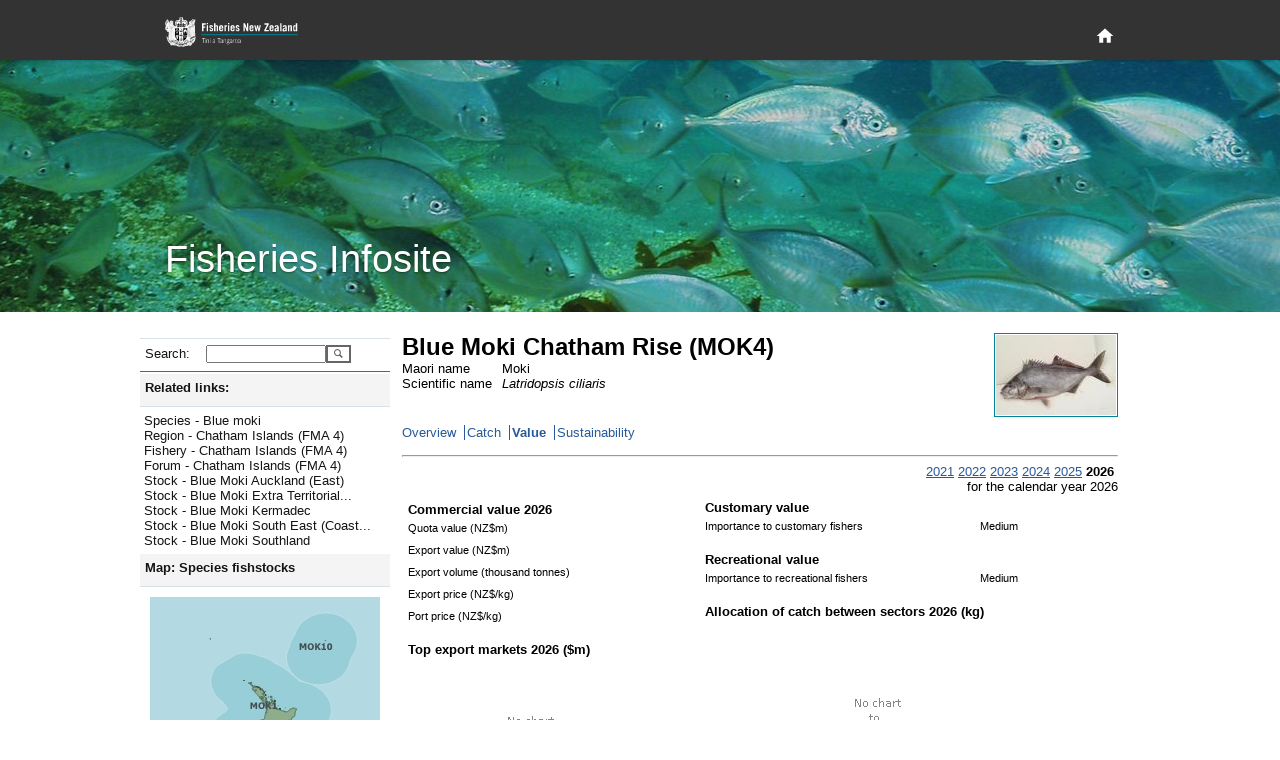

--- FILE ---
content_type: text/html; charset=utf-8
request_url: https://fs.fish.govt.nz/Page.aspx?pk=8&tk=104&stock=MOK4
body_size: 17112
content:

<!DOCTYPE html PUBLIC "-//W3C//DTD XHTML 1.0 Strict//EN" "http://www.w3.org/TR/xhtml1/DTD/xhtml1-strict.dtd">
<html xmlns="http://www.w3.org/1999/xhtml" xml:lang="en-nz" lang="en-nz">
	<head id="ctl00_Head1">
		     <!-- Google tag (gtag.js) -->
		<script async="true" src="https://www.googletagmanager.com/gtag/js?id=G-1HHK01NNWJ" type="text/javascript"></script>
		<title>
	Blue Moki Chatham Rise (MOK4) - Value
</title><meta name="ROBOTS" content="index,follow" /><meta name="nzgls.publisher" content="New Zealand Ministry for Primary Industries" /><meta name="dc.title" content="New Zealand Ministry for Primary Industries Website" /><meta name="dc.description" content="New Zealand Ministry for Primary Industries Website" /><meta name="dc.identity" content="/en-nz/FCS/default.htm" /><meta name="dc.date.created" content="2009-01-01 10:54:12" /><meta name="dc.date.modified" content="2009-01-01 21:32:32" /><meta name="dc.language" content="en" /><link rel="stylesheet" href="App_Themes/English/fish.css" type="text/css" /><link rel="stylesheet" href="App_Themes/English/rebrand.css" type="text/css" />
		<!--[if IE]>
		<link id="ctl00_fishIECSS" rel="stylesheet" href="App_Themes/English/fishIE.css" type="text/css" />
		<![endif]--> 
		<!--[if lt IE 7]>
		<link id="ctl00_fishIE6CSS" rel="stylesheet" href="App_Themes/English/fishIE6.css" type="text/css" /><link id="ctl00_IEMenu6CSS" rel="stylesheet" href="App_Themes/English/IEMenu6.css" type="text/css" />
		<![endif]--> 
		<!--[if gte IE 7]>
		<link id="ctl00_fishIE7CSS" rel="stylesheet" href="App_Themes/English/fishIE7.css" type="text/css" />
		<![endif]--> 
	<style type="text/css">
	.ctl00_Header_uxHeaderMenu_uxMenu_0 { background-color:white;visibility:hidden;display:none;position:absolute;left:0px;top:0px; }
	.ctl00_Header_uxHeaderMenu_uxMenu_1 { text-decoration:none; }
	.ctl00_Header_uxHeaderMenu_uxMenu_2 {  }

</style></head>
	<body>
	    <div id="page-wrapper">
            
<header id="page-head" role="banner">
    <div class="wrapper">
        <h1>
        	<a href="http://www.mpi.govt.nz/fisheriesnz" title="Fisheries New Zealand Home Page">
            </a>
        </h1>
        <div id="page-head-utilities">
            <nav id="primary-nav" role="navigation">
                <a class="visuallyhidden" id="primary-nav-link"></a>
                <ul>
                    <li id="home-nav">
                        <a title="Home" href="/">
                            <svg fill="#ffffff" height="15" viewBox="0 0 48 48" width="15" xmlns="http://www.w3.org/2000/svg">
                                <path d="M20 40v-12h8v12h10v-16h6l-20-18-20 18h6v16z" />
                            </svg>
                        </a>
                    </li>
                </ul>
            </nav>
        </div>
    </div>
</header>
<section id="page-banner" >
    <header>
        <div class="wrapper">
            <h2>
                Fisheries Infosite
            </h2>
        </div>
    </header>
</section>


<div id="ctl00_Header_specialMenuContainer" class="HeaderBottomContainer" style="display:none;">
	<div class="HeaderBottomLeft">
   		<a id="ctl00_Header_uxTitle" alt="Fisheries New Zealand" class="HeaderLeftTitle" href="default.aspx"><img src="App_Themes/English/Images/nz-fisheries_bar2.gif" style="border-width:0px;" /></a>
	</div>
	<div class="HeaderBottomMenu">
		
<div class="HeaderMenuContainer">
	
<div class="HeaderMenu" id="ctl00_Header_uxHeaderMenu_uxMenu">
	<div class="AspNet-Menu-Horizontal">
			<ul class="AspNet-Menu">
				<li class="AspNet-Menu-Leaf">
					<a href="Page.aspx?pk=91" class="AspNet-Menu-Link">
						Home</a>
				</li>
				<li class="AspNet-Menu-WithChildren">
					<a href="Page.aspx?pk=45" class="AspNet-Menu-Link">
						Our fisheries</a>
					<ul>
						<li class="AspNet-Menu-Leaf">
							<a href="Page.aspx?pk=6" class="AspNet-Menu-Link">
								Species</a>
						</li>
						<li class="AspNet-Menu-Leaf">
							<a href="Page.aspx?pk=18" class="AspNet-Menu-Link">
								Environment</a>
						</li>
						<li class="AspNet-Menu-Leaf">
							<a href="Page.aspx?pk=4" class="AspNet-Menu-Link">
								Fishing</a>
						</li>
						<li class="AspNet-Menu-Leaf">
							<a href="Page.aspx?pk=16" class="AspNet-Menu-Link">
								Stock status</a>
						</li>
					</ul>
				</li>
				<li class="AspNet-Menu-WithChildren">
					<a href="Page.aspx?pk=92" class="AspNet-Menu-Link">
						Sector perspectives</a>
					<ul>
						<li class="AspNet-Menu-Leaf">
							<a href="Page.aspx?pk=130" class="AspNet-Menu-Link">
								Commercial</a>
						</li>
					</ul>
				</li>
				<li class="AspNet-Menu-WithChildren">
					<a href="Page.aspx?pk=13" class="AspNet-Menu-Link">
						Fisheries management</a>
					<ul>
						<li class="AspNet-Menu-Leaf">
							<a href="Page.aspx?pk=90" class="AspNet-Menu-Link">
								Outcomes</a>
						</li>
					</ul>
				</li>
				<li class="AspNet-Menu-WithChildren">
					<a href="Page.aspx?pk=95" class="AspNet-Menu-Link">
						Our place in the world</a>
					<ul>
						<li class="AspNet-Menu-Leaf">
							<a href="Page.aspx?pk=9" class="AspNet-Menu-Link">
								Foreign Trade</a>
						</li>
					</ul>
				</li>
			</ul>

	</div>
</div>
</div>

	</div>
</div>


<script type="text/javascript">
//<![CDATA[
	function ShowHideElement(c, i) {
		var x = document.getElementById(c);
		if (x.style.display == 'none') {
			i.src = 'App_Themes/English/Images/minus.gif';
			x.style.display = display = 'inline';
		}
		else {
			i.src = 'App_Themes/English/Images/plus.gif';
			x.style.display = display = 'none';
		}
	}
	
   /* For table rows */
	function ShowHide(ctl_id, img) {
	    var childRows = document.getElementsByName(ctl_id)
	    var i
	    var display
	    if (childRows.length == 0) { return; }
	    if (childRows[0].style.display == 'none') {
	        img.src = 'App_Themes/English/Images/minus.gif';
	        display = 'inline';
	    }
	    else {
	        img.src = 'App_Themes/English/Images/plus.gif';
	        display = 'none';
	    }
	    for (i = 0; i < childRows.length; i++) {
	        childRows[i].style.display = display;
	    }
	} 
   	
//]]>
</script>

            <div class="PageContainer" style="padding-bottom: 6rem">
			    <form method="post" action="Page.aspx?pk=8&amp;tk=104&amp;stock=MOK4" id="aspnetForm">
<div>
<input type="hidden" name="__EVENTTARGET" id="__EVENTTARGET" value="" />
<input type="hidden" name="__EVENTARGUMENT" id="__EVENTARGUMENT" value="" />
<input type="hidden" name="__LASTFOCUS" id="__LASTFOCUS" value="" />
<input type="hidden" name="__VIEWSTATE" id="__VIEWSTATE" value="/[base64]/[base64]/[base64]/[base64]/cGs9NDEmZnlrPTM1Hw4FKEp1bXAgdG8gUmVnaW9uIC0gQ2hhdGhhbSBJc2xhbmRzIChGTUEgNCkfAAUgUmVnaW9uIC0gQ2hhdGhhbSBJc2xhbmRzIChGTUEgNClkZAIDD2QWAgIBDw8WBh8DBS5odHRwczovL2ZzLmZpc2guZ292dC5uei9QYWdlLmFzcHg/[base64]/[base64]/[base64]/[base64]/[base64]" />
</div>

<script type="text/javascript">
//<![CDATA[
var theForm = document.forms['aspnetForm'];
if (!theForm) {
    theForm = document.aspnetForm;
}
function __doPostBack(eventTarget, eventArgument) {
    if (!theForm.onsubmit || (theForm.onsubmit() != false)) {
        theForm.__EVENTTARGET.value = eventTarget;
        theForm.__EVENTARGUMENT.value = eventArgument;
        theForm.submit();
    }
}
//]]>
</script>



<script src="/WebResource.axd?d=mUAcZjGTZVYWsQhBYIhrSvocZ_7tzJEA_4sEj2Syeph3D_ztWZ4NkA1qpiA6Qaeu-5fL23wb477mA5-VQ69gdDECjvbPMTAdh_k6rkODye2yIfi7YjPiW4wnkQ2LFr6Jf7AWeg2&amp;t=637595117352049550" type="text/javascript"></script>
<script src="/WebResource.axd?d=7_2SzOG6Kn_H8e8JdiI2Tl84XQIQWQGLv2uedSm3yefnRLPq1Pl2MVqva9GyjGyv2pGvOr_EiMD6d-hYMur6MWbT7TuAJL2qX0abLeuGv9v7B0c_qV6QLQH3RmwE2OOZCxkfIQ2&amp;t=637595117352049550" type="text/javascript"></script><link href="/WebResource.axd?d=N74EzStvGckACDs1WKehb42XO3-XY0ZorpwYdXyy0jLtrf8iei-inx-o6j0y6yJ6jhYIdUSAgCDGSKbtQssPQ4QjMqDrKdc3BKvZVk4M8rZO4bHR0&t=637595117352049550" type="text/css" rel="stylesheet"></link><link href="/WebResource.axd?d=aJk2VbnllqJfgyGjw3jrGsgNU8nuurihPIs-k0pyR0vJp01N9wJJGdeTs8x3bXbEStCo9qIShy_swpaG9YoXqzEOyqones_x9bQ3hSThyqojfwbyxySV_UDpNlOw97nW5PpqzN23P-WBvCYvTgcN5fvj_qM1&t=637595117352049550" type="text/css" rel="stylesheet"></link>
<div>

	<input type="hidden" name="__VIEWSTATEGENERATOR" id="__VIEWSTATEGENERATOR" value="3989C74E" />
</div>
				    <table width="1000px" border="0" cellspacing="0" cellpadding="0">
					    <tr>
						    <td style="width:250px; vertical-align: top">
							    <div class="NavContainer">
								    <div class="NavContainerHeader">
									    <div class="NavContainerHeaderBar">&nbsp;</div>
									    <div class="NavContainerHeaderCorner">&nbsp;</div>
								    </div>
								    <a name="skiplink" style="display:inline;width:0;height:0"></a>
								    <table border="0" cellpadding="0" cellspacing="0" style="width:250px; display:inline-table;">
									    <tr>
										    <td>
											    
	 <div class="LeftMenu">
	<div class="LeftMenuItem LevelSearch">
		<div id="ctl00_ContentPlaceHolder1_ctl00_uxSearchPanel" onkeypress="javascript:return WebForm_FireDefaultButton(event, 'ctl00_ContentPlaceHolder1_ctl00_uxGo')" style="margin:0;padding:0">
	
			<table border="0" cellpadding="0" cellspacing="0">
				<tr>
				<td><div class="LeftMenuItemLeft2 LeftMenuLevel1Bullet">Search:</div></td>
				<td><div class="LeftMenuItemRight">
					<input name="ctl00$ContentPlaceHolder1$ctl00$uxSearchText" type="text" id="ctl00_ContentPlaceHolder1_ctl00_uxSearchText" accesskey="3" title="Enter a species code, stock code or fish plan code and go directly to the page" style="width:112px;" />
					</div>
				</td>
				<td valign="top">
				    <input type="submit" name="ctl00$ContentPlaceHolder1$ctl00$uxGo" value="" id="ctl00_ContentPlaceHolder1_ctl00_uxGo" class="searchbutton" />
				</td>
				</tr>
			</table>
        
</div>
	</div>
</div>



<script type="text/javascript">
<!--
function ShowHideLocal(id,hl) {
	var d = document.getElementById(id);
	if (d.style.display == "none")
	{
		document.getElementById(hl).className = "LeftMenuItemWhole LeftMenuLevel1Expanded LeftMenuLinkWhite";
        d.style.display = "";
    }
	else {
		document.getElementById(hl).className = "LeftMenuItemWhole LeftMenuLevel1Collapsed LeftMenuLinkWhite";
        d.style.display = "none";
	}
}
// -->
</script>
<div id="uxHeaderPanel" class="LeftMenuItem Level1">
	<div id="ctl00_ContentPlaceHolder1_ctl01_uxShowHide_uxHeaderLabel" title="Click here to toggle display of related links. " class="LeftMenuItemWhole LeftMenuLevel1Expanded LeftMenuLinkWhite" onclick="ShowHideLocal('uxToggleContainer_d9ecdc37-c9e3-47dc-bf50-83a7427ad3f3','ctl00_ContentPlaceHolder1_ctl01_uxShowHide_uxHeaderLabel')">Related links:</div>
</div>
<div id="uxToggleContainer_d9ecdc37-c9e3-47dc-bf50-83a7427ad3f3" class="LeftMenuTaskList Level2" style="display: ;">




	<ul class="NoBullet">
			<li><a id="ctl00_ContentPlaceHolder1_ctl01_uxLinkList_ctrl0_uxLink" title="Jump to Species - Blue moki" class="LeftMenuLink" href="https://fs.fish.govt.nz/Page.aspx?pk=7&amp;sc=MOK">Species - Blue moki</a></li>
		
			<li><a id="ctl00_ContentPlaceHolder1_ctl01_uxLinkList_ctrl1_uxLink" title="Jump to Region - Chatham Islands (FMA 4)" class="LeftMenuLink" href="https://fs.fish.govt.nz/Page.aspx?pk=41&amp;fyk=35">Region - Chatham Islands (FMA 4)</a></li>
		
			<li><a id="ctl00_ContentPlaceHolder1_ctl01_uxLinkList_ctrl2_uxLink" title="Jump to Fishery - Chatham Islands (FMA 4)" class="LeftMenuLink" href="https://fs.fish.govt.nz/Page.aspx?pk=5&amp;fpid=35">Fishery - Chatham Islands (FMA 4)</a></li>
		
			<li><a id="ctl00_ContentPlaceHolder1_ctl01_uxLinkList_ctrl3_uxLink" title="Jump to Forum - Chatham Islands (FMA 4)" class="LeftMenuLink" href="https://fs.fish.govt.nz/Page.aspx?pk=35&amp;fk=35">Forum - Chatham Islands (FMA 4)</a></li>
		
			<li><a id="ctl00_ContentPlaceHolder1_ctl01_uxLinkList_ctrl4_uxLink" title="Jump to Stock - Blue Moki Auckland (East)" class="LeftMenuLink" href="https://fs.fish.govt.nz/Page.aspx?pk=8&amp;stock=MOK1">Stock - Blue Moki Auckland (East)</a></li>
		
			<li><a id="ctl00_ContentPlaceHolder1_ctl01_uxLinkList_ctrl5_uxLink" title="Jump to Stock - Blue Moki Extra Territorial (200 mile limit)" class="LeftMenuLink" href="https://fs.fish.govt.nz/Page.aspx?pk=8&amp;stock=MOKET">Stock - Blue Moki Extra Territorial...</a></li>
		
			<li><a id="ctl00_ContentPlaceHolder1_ctl01_uxLinkList_ctrl6_uxLink" title="Jump to Stock - Blue Moki Kermadec" class="LeftMenuLink" href="https://fs.fish.govt.nz/Page.aspx?pk=8&amp;stock=MOK10">Stock - Blue Moki Kermadec</a></li>
		
			<li><a id="ctl00_ContentPlaceHolder1_ctl01_uxLinkList_ctrl7_uxLink" title="Jump to Stock - Blue Moki South East (Coast)" class="LeftMenuLink" href="https://fs.fish.govt.nz/Page.aspx?pk=8&amp;stock=MOK3">Stock - Blue Moki South East (Coast...</a></li>
		
			<li><a id="ctl00_ContentPlaceHolder1_ctl01_uxLinkList_ctrl8_uxLink" title="Jump to Stock - Blue Moki Southland" class="LeftMenuLink" href="https://fs.fish.govt.nz/Page.aspx?pk=8&amp;stock=MOK5">Stock - Blue Moki Southland</a></li>
		</ul>
</div>
<script type="text/javascript">
<!--
function ShowHideLocal(id,hl) {
	var d = document.getElementById(id);
	if (d.style.display == "none")
	{
		document.getElementById(hl).className = "LeftMenuItemWhole LeftMenuLevel1Expanded LeftMenuLinkWhite";
        d.style.display = "";
    }
	else {
		document.getElementById(hl).className = "LeftMenuItemWhole LeftMenuLevel1Collapsed LeftMenuLinkWhite";
        d.style.display = "none";
	}
}
// -->
</script>
<div id="uxHeaderPanel" class="LeftMenuItem Level1">
	<div id="ctl00_ContentPlaceHolder1_ctl02_uxShowHide_uxHeaderLabel" title="Click here to toggle display of the map. " class="LeftMenuItemWhole LeftMenuLevel1Expanded LeftMenuLinkWhite" onclick="ShowHideLocal('uxToggleContainer_1a618b8b-6307-4332-9781-b53111f18b25','ctl00_ContentPlaceHolder1_ctl02_uxShowHide_uxHeaderLabel')">Map:&#160;Species fishstocks</div>
</div>
<div id="uxToggleContainer_1a618b8b-6307-4332-9781-b53111f18b25" class="LeftMenuTaskList Level2" style="display: ;">




	<div id="ctl00_ContentPlaceHolder1_ctl02_uxMapContainer" class="LeftMenuMapContainer Level2">
	
		<img id="ctl00_ContentPlaceHolder1_ctl02_uxMap" src="Image/21142/.aspx?sr=0" alt="QMA map" usemap="#ImageMapctl00_ContentPlaceHolder1_ctl02_uxMap" style="border-width:0px;" /><map name="ImageMapctl00_ContentPlaceHolder1_ctl02_uxMap" id="ImageMapctl00_ContentPlaceHolder1_ctl02_uxMap">
		<area shape="poly" coords="13,165,67,165,102,148,223,148,198,134,174,133,180,110,171,93,117,61,91,55,65,68,61,78,61,91,75,114,13,165" href="/Page.aspx?pk=8&amp;stock=MOK1" target="_self" title="MOK1" alt="MOK1" /><area shape="poly" coords="167,87,192,77,206,47,201,27,182,16,153,23,136,56,143,77,167,87" href="/Page.aspx?pk=8&amp;stock=MOK10" target="_self" title="MOK10" alt="MOK10" /><area shape="poly" coords="80,198,125,179,125,148,102,148,67,165,64,180,80,198" href="/Page.aspx?pk=8&amp;stock=MOK3" target="_self" title="MOK3" alt="MOK3" /><area shape="poly" coords="125,179,225,179,229,160,223,148,125,148,125,179" href="/Page.aspx?pk=8&amp;stock=MOK4" target="_self" title="MOK4" alt="MOK4" /><area shape="poly" coords="69,260,106,250,114,238,113,225,143,236,175,230,189,216,191,193,225,179,125,179,80,198,64,180,67,165,13,165,0,221,36,252,69,260" href="/Page.aspx?pk=8&amp;stock=MOK5" target="_self" title="MOK5" alt="MOK5" />
	</map>

		

		<span style="margin:10px 0 0 0">
			Explore more map features at 
			<a id="ctl00_ContentPlaceHolder1_ctl02_uxQMANabisLink" href="http://www.nabis.govt.nz" target="_blank" style="color:#285A9B;">NABIS</a>
		</span>
	
</div>
</div>
<script type="text/javascript">
<!--
function ShowHideLocal(id,hl) {
	var d = document.getElementById(id);
	if (d.style.display == "none")
	{
		document.getElementById(hl).className = "LeftMenuItemWhole LeftMenuLevel1Expanded LeftMenuLinkWhite";
        d.style.display = "";
    }
	else {
		document.getElementById(hl).className = "LeftMenuItemWhole LeftMenuLevel1Collapsed LeftMenuLinkWhite";
        d.style.display = "none";
	}
}
// -->
</script>
<div id="uxHeaderPanel" class="LeftMenuItem Level1">
	<div id="ctl00_ContentPlaceHolder1_ctl03_uxShowHide_uxHeaderLabel" class="LeftMenuItemWhole LeftMenuLevel1Collapsed LeftMenuLinkWhite" title="Click here to toggle display of Jump to: options. " onclick="ShowHideLocal('uxToggleContainer_25ef076b-8190-4c11-9b7d-f3e964c27de4','ctl00_ContentPlaceHolder1_ctl03_uxShowHide_uxHeaderLabel')">Jump to:</div>
</div>
<div id="uxToggleContainer_25ef076b-8190-4c11-9b7d-f3e964c27de4" class="LeftMenuTaskList Level2" style="display: none;">




	<div id="ctl00_ContentPlaceHolder1_ctl03_uxRegionPanel" class="LeftMenuItem Level2">
	
		<div class="LeftMenuItemLeft2 LeftMenuLevel2Bullet">Region:</div>
		<div class="LeftMenuItemRight">
			<select name="ctl00$ContentPlaceHolder1$ctl03$uxRegionList" onchange="javascript:setTimeout('__doPostBack(\'ctl00$ContentPlaceHolder1$ctl03$uxRegionList\',\'\')', 0)" id="ctl00_ContentPlaceHolder1_ctl03_uxRegionList" style="width:145px;">
		<option selected="selected" value="0"></option>
		<option value="17">Kermadec (FMA10)</option>
		<option value="53">North West (FMA 9)</option>
		<option value="54">Central (FMA 8)</option>
		<option value="38">North East Coast North Island (FMA 1)</option>
		<option value="37">Central (East) (FMA2)</option>
		<option value="36">Challenger (FMA 7)</option>
		<option value="35">Chatham Islands (FMA 4)</option>
		<option value="39">South-East Coast (FMA 3)</option>
		<option value="55">Southland/Fiordland (FMA 5)</option>
		<option value="56">Sub-Antarctic (FMA 6)</option>

	</select>
		</div>
	
</div>

	<div id="ctl00_ContentPlaceHolder1_ctl03_uxFisheryPanel" class="LeftMenuItem Level2">
	
		<div class="LeftMenuItemLeft2 LeftMenuLevel2Bullet">Fishery:</div>
		<div class="LeftMenuItemRight">
			<select name="ctl00$ContentPlaceHolder1$ctl03$uxFisheryList" onchange="javascript:setTimeout('__doPostBack(\'ctl00$ContentPlaceHolder1$ctl03$uxFisheryList\',\'\')', 0)" id="ctl00_ContentPlaceHolder1_ctl03_uxFisheryList" style="width:145px;">
		<option selected="selected" value="0"></option>
		<option value="55">Albacore tuna</option>
		<option value="11">Challenger Finfish</option>
		<option value="33">Challenger Scallops and Oysters</option>
		<option value="20">Challenger Shellfish</option>
		<option value="35">Chatham Islands (FMA 4)</option>
		<option value="32">Coromandel Scallops</option>
		<option value="18">Deepwater crabs</option>
		<option value="12">East Coast North Island Finfish</option>
		<option value="21">East Coast North Island Shellfish</option>
		<option value="29">Eels</option>
		<option value="34">Foveaux Strait Dredge Oysters</option>
		<option value="28">Freshwater (general)</option>
		<option value="53">Hake</option>
		<option value="16">Hoki (including key bycatch stocks)</option>
		<option value="50">Jack mackerel</option>
		<option value="17">Kermadec</option>
		<option value="27">Large pelagic species</option>
		<option value="51">Ling</option>
		<option value="13">North East Finfish </option>
		<option value="22">North East Shellfish</option>
		<option value="23">North West Shellfish (FMA 9)</option>
		<option value="31">Northland Scallops</option>
		<option value="15">Orange roughy</option>
		<option value="56">Oreo </option>
		<option value="46">Paua (PAU 5A)</option>
		<option value="57">Red Rock Lobster (all stocks)</option>
		<option value="43">Red Rock Lobster (CRA 3)</option>
		<option value="52">Scampi</option>
		<option value="26">Seaweed</option>
		<option value="54">Skipjack tuna</option>
		<option value="49">Southern Blue Whiting</option>
		<option value="9">Southern Finfish</option>
		<option value="10">Southern reef fish (FMA 3,5)</option>
		<option value="19">Southern Shellfish</option>
		<option value="48">Squid</option>
		<option value="14">West Coast North Island Finfish</option>

	</select>
		</div>
	
</div>

	

	<div id="ctl00_ContentPlaceHolder1_ctl03_uxSpeciesPanel" class="LeftMenuItem Level2">
	
		<div class="LeftMenuItemLeft2 LeftMenuLevel2Bullet">Species:</div>
		<div class="LeftMenuItemRight">
			<select name="ctl00$ContentPlaceHolder1$ctl03$uxSpecieList" onchange="javascript:setTimeout('__doPostBack(\'ctl00$ContentPlaceHolder1$ctl03$uxSpecieList\',\'\')', 0)" id="ctl00_ContentPlaceHolder1_ctl03_uxSpecieList" style="width:145px;">
		<option selected="selected" value="0"></option>
		<option value="PTE">Agar weed</option>
		<option value="ALB">Albacore tuna</option>
		<option value="BYS">Alfonsino</option>
		<option value="BYX">Alfonsino &amp; Long-finned beryx</option>
		<option value="ANC">Anchovy</option>
		<option value="ATO">Antarctic toothfish</option>
		<option value="XAN">Antipodean albatross</option>
		<option value="SQU">Arrow squid</option>
		<option value="BGZ">Banded stargazer</option>
		<option value="BAR">Barracouta</option>
		<option value="BAS">Bass</option>
		<option value="BIG">Bigeye tuna</option>
		<option value="BFL">Black flounder</option>
		<option value="BOE">Black oreo</option>
		<option value="PAU">Black Paua &amp; Yellowfoot Paua</option>
		<option value="PAI">Blackfoot paua</option>
		<option value="KBB">Bladder kelp</option>
		<option value="BCO">Blue cod</option>
		<option value="EMA">Blue mackerel</option>
		<option value="BMA">Blue maomao</option>
		<option value="BEM">Blue marlin</option>
		<option value="MOK">Blue moki</option>
		<option value="BWS">Blue shark</option>
		<option value="BNS">Bluenose</option>
		<option value="BDO">Bottlenose dolphin</option>
		<option value="BRI">Brill</option>
		<option value="NEB">Brodie's king crab</option>
		<option value="CAT">Brown bullhead catfish</option>
		<option value="KBL">Bull kelp</option>
		<option value="XBM">Buller's albatross</option>
		<option value="XBS">Buller's shearwater</option>
		<option value="BUT">Butterfish</option>
		<option value="XCM">Campbell albatross</option>
		<option value="CDL">Cardinal fish</option>
		<option value="XCI">Chatham Island albatross</option>
		<option value="COC">Cockle</option>
		<option value="CDD">Common dolphin</option>
		<option value="SME">Common smelt</option>
		<option value="WAR">Common warehou</option>
		<option value="CGR">Convict groper</option>
		<option value="CRB">Crab (Unspecified)</option>
		<option value="PZL">Deepwater clam</option>
		<option value="DDO">Dusky dolphin</option>
		<option value="ECK">Ecklonia</option>
		<option value="EEL">Eels, Marine (Unspecified)</option>
		<option value="ELE">Elephant fish</option>
		<option value="FLA">Flatfish</option>
		<option value="XFS">Flesh-footed shearwater</option>
		<option value="ANG">Freshwater eels</option>
		<option value="BYA">Frilled venus shell</option>
		<option value="FRO">Frostfish</option>
		<option value="GLX">Galaxiid (adult)</option>
		<option value="GAR">Garfish</option>
		<option value="SKI">Gemfish</option>
		<option value="RSO">Gemfish</option>
		<option value="GSH">Ghost shark</option>
		<option value="GSC">Giant spider crab</option>
		<option value="STA">Giant stargazer</option>
		<option value="GIZ">Giant Stargazer</option>
		<option value="XAU">Gibson's albatross</option>
		<option value="GGA">Gigartina</option>
		<option value="CAU">Goldfish</option>
		<option value="GRA">Gracilaria weed</option>
		<option value="GRP">Grass carp</option>
		<option value="XGF">Great-winged (Grey-faced) petrel</option>
		<option value="GFL">Greenback flounder</option>
		<option value="GLM">Green-lipped mussel</option>
		<option value="MSG">Green-lipped mussel</option>
		<option value="MSP">Green-lipped mussel (spat)</option>
		<option value="GMU">Grey mullet</option>
		<option value="XGP">Grey petrel</option>
		<option value="XGM">Grey-headed albatross</option>
		<option value="GUR">Gurnard</option>
		<option value="HAK">Hake</option>
		<option value="HAP">Hapuku</option>
		<option value="HPB">Hapuku &amp; Bass</option>
		<option value="HDO">Hector's dolphin</option>
		<option value="HOK">Hoki</option>
		<option value="HOR">Horse mussel</option>
		<option value="JMA">Jack mackerel</option>
		<option value="HSI">Jack-knife prawn</option>
		<option value="JDO">John dory</option>
		<option value="KAH">Kahawai</option>
		<option value="ATT">Kahawai</option>
		<option value="SUR">Kina</option>
		<option value="KIC">King crab</option>
		<option value="KTA">King tarakihi</option>
		<option value="KIN">Kingfish</option>
		<option value="KWH">Knobbed whelk</option>
		<option value="KOI">Koi carp</option>
		<option value="KOU">Koura</option>
		<option value="MMI">Large trough shell</option>
		<option value="LEA">Leatherjacket</option>
		<option value="LSO">Lemon sole</option>
		<option value="LES">Lessonia</option>
		<option value="XLM">Light-mantled sooty albatross</option>
		<option value="LIN">Ling</option>
		<option value="LFG">Long finned gemfish</option>
		<option value="BYD">Longfinned beryx</option>
		<option value="LFE">Long-finned freshwater eel</option>
		<option value="LDO">Lookdown dory</option>
		<option value="MAK">Mako shark</option>
		<option value="XMB">Masked booby</option>
		<option value="HDM">Maui's dolphin</option>
		<option value="MOO">Moonfish</option>
		<option value="JMM">Murphy's mackerel</option>
		<option value="LMU">Murray's king crab</option>
		<option value="FUR">New Zealand fur seal</option>
		<option value="HSL">New Zealand sea lion</option>
		<option value="XNP">Northern giant petrel</option>
		<option value="NKA">Northern kahawai</option>
		<option value="XNR">Northern royal albatross</option>
		<option value="NSD">Northern spiny dogfish</option>
		<option value="NOG">NZ Northern arrow squid</option>
		<option value="ESO">NZ sole</option>
		<option value="NOS">NZ Southern arrow squid</option>
		<option value="OCT">Octopus</option>
		<option value="ORH">Orange roughy</option>
		<option value="ORC">Orca</option>
		<option value="OEO">Oreo</option>
		<option value="OYS">Oysters, dredge (except Foveaux Strait)</option>
		<option value="OYU">Oysters, dredge (Foveaux Strait)</option>
		<option value="TOR">Pacific bluefin tuna</option>
		<option value="POY">Pacific oyster</option>
		<option value="PHC">Packhorse rock lobster</option>
		<option value="PAD">Paddle crab</option>
		<option value="GSP">Pale ghost shark</option>
		<option value="PAR">Parore</option>
		<option value="PTO">Patagonian toothfish</option>
		<option value="PIL">Pilchard</option>
		<option value="PPI">Pipi</option>
		<option value="POR">Porae</option>
		<option value="POS">Porbeagle shark</option>
		<option value="PRP">Porphyra</option>
		<option value="PRK">Prawn killer</option>
		<option value="QSC">Queen scallop</option>
		<option value="SAM">Quinnat salmon</option>
		<option value="RBM">Ray's bream</option>
		<option value="RCO">Red cod</option>
		<option value="CHC">Red crab</option>
		<option value="RSN">Red snapper</option>
		<option value="RBT">Redbait</option>
		<option value="REP">Rexea prometheoides</option>
		<option value="RIB">Ribaldo</option>
		<option value="SPO">Rig</option>
		<option value="DAN">Ringed dosinia</option>
		<option value="RSK">Rough skate</option>
		<option value="RBY">Rubyfish</option>
		<option value="XSA">Salvin's albatross</option>
		<option value="SFL">Sand flounder</option>
		<option value="SCA">Scallop</option>
		<option value="SCI">Scampi</option>
		<option value="SCH">School shark</option>
		<option value="SCC">Sea cucumber</option>
		<option value="ULV">Sea lettuce</option>
		<option value="SPE">Sea perch</option>
		<option value="SFE">Short-finned freshwater eel</option>
		<option value="DSU">Silky dosinia</option>
		<option value="SWA">Silver warehou</option>
		<option value="SKJ">Skipjack tuna</option>
		<option value="SPA">Slender sprat</option>
		<option value="SSO">Smooth oreo</option>
		<option value="SSK">Smooth skate</option>
		<option value="SNA">Snapper</option>
		<option value="SOS">Sockeye salmon</option>
		<option value="XSH">Sooty shearwater</option>
		<option value="XPB">Southern and Northern Buller’s (Pacific) Albatross</option>
		<option value="SBW">Southern blue whiting</option>
		<option value="STN">Southern bluefin tuna</option>
		<option value="XRA">Southern royal albatross</option>
		<option value="PDO">Southern tuatua</option>
		<option value="SOR">Spiky oreo</option>
		<option value="SPD">Spiny dogfish</option>
		<option value="CRA">Spiny red rock lobster</option>
		<option value="SPR">Sprats</option>
		<option value="SPM">Stout sprat</option>
		<option value="STM">Striped marlin</option>
		<option value="SWO">Swordfish</option>
		<option value="TAR">Tarakihi</option>
		<option value="NMP">Tarakihi</option>
		<option value="JMD">Trachurus declivis</option>
		<option value="JMN">Trachurus novaezelandiae</option>
		<option value="TRE">Trevally</option>
		<option value="SAE">Triangle shell</option>
		<option value="MDI">Trough shell</option>
		<option value="TRU">Trumpeter</option>
		<option value="TUA">Tuatua</option>
		<option value="TUR">Turbot</option>
		<option value="UNF">Unidentifiable</option>
		<option value="WOE">Warty oreo</option>
		<option value="XWP">Westland petrel</option>
		<option value="WWA">White warehou</option>
		<option value="WHI">Whitebait</option>
		<option value="XWM">White-capped albatross</option>
		<option value="XWC">White-chinned petrel</option>
		<option value="YBF">Yellowbelly flounder</option>
		<option value="YEM">Yellow-eyed mullet</option>
		<option value="XYP">Yellow-eyed penguin</option>
		<option value="YFN">Yellowfin tuna</option>
		<option value="PAA">Yellowfoot paua</option>

	</select>
		</div>
	
</div>
</div>


<script type="text/javascript">
<!--
function ShowHideLocal(id,hl) {
	var d = document.getElementById(id);
	if (d.style.display == "none")
	{
		document.getElementById(hl).className = "LeftMenuItemWhole LeftMenuLevel1Expanded LeftMenuLinkWhite";
        d.style.display = "";
    }
	else {
		document.getElementById(hl).className = "LeftMenuItemWhole LeftMenuLevel1Collapsed LeftMenuLinkWhite";
        d.style.display = "none";
	}
}
// -->
</script>
<div id="uxHeaderPanel" class="LeftMenuItem Level1">
	<div id="ctl00_ContentPlaceHolder1_ctl04_uxShowHide_uxHeaderLabel" class="LeftMenuItemWhole LeftMenuLevel1Collapsed LeftMenuLinkWhite" title="Click here to toggle display of website tools. " onclick="ShowHideLocal('uxToggleContainer_ea83131f-ed6a-4eaa-82c7-d38a4e3f69e2','ctl00_ContentPlaceHolder1_ctl04_uxShowHide_uxHeaderLabel')">Tools:</div>
</div>
<div id="uxToggleContainer_ea83131f-ed6a-4eaa-82c7-d38a4e3f69e2" class="LeftMenuTaskList Level2" style="display: none;">




	<div id="ctl00_ContentPlaceHolder1_ctl04_uxLinkContainer" class="LeftMenuTaskList Level2">
	
	
		<a id="ctl00_ContentPlaceHolder1_ctl04_uxDocLib" title="Jump to Document library page. " class="LeftMenuLink" href="Page.aspx?pk=61">Document library</a>
		<br />
		<a id="ctl00_ContentPlaceHolder1_ctl04_uxGlossary" title="Jump to Glossary page. " class="LeftMenuLink" href="Page.aspx?pk=77">Glossary</a>
		<br />
		<a id="ctl00_ContentPlaceHolder1_ctl04_uxMaps" title="Open NABIS geospatial website in a new browser window. " class="LeftMenuLink" href="http://www.nabis.govt.nz" target="_blank">Maps »</a>
		<br />
		
	
</div>
</div>


 
										    </td>
									    </tr>
								    </table>
								    <div class="NavContainerFooter">
									    <div class="NavContainerFooterBar">&nbsp;</div>
									    <div class="NavContainerFooterCorner">&nbsp;</div>
								    </div>
							    </div>
						    </td>
						    <td style="width:750px; vertical-align: top">
							    <div class="ContentContainer">
								    <div style="margin:12px">
									    

<script type="text/javascript" language="javascript">
    window.dataLayer = window.dataLayer || [];
    function gtag() { dataLayer.push(arguments); }
    gtag('js', new Date());

    gtag('config', 'G-1HHK01NNWJ');
</script>

    <script type="text/javascript" language="javascript">
        (function (i, s, o, g, r, a, m) {
            i['GoogleAnalyticsObject'] = r; i[r] = i[r] || function () {
                (i[r].q = i[r].q || []).push(arguments)
            }, i[r].l = 1 * new Date(); a = s.createElement(o),
  m = s.getElementsByTagName(o)[0]; a.async = 1; a.src = g; m.parentNode.insertBefore(a, m)
        })(window, document, 'script', 'https://www.google-analytics.com/analytics.js', 'ga');

        ga('create', 'UA-81490914-2', 'auto');
        ga('send', 'pageview');

</script>
	 

    
    
    <div id="ctl00_ContentPlaceHolder2_divPageTitle">
	
        <h1><span id="ctl00_ContentPlaceHolder2_uxPageTitle"></span></h1>
    
</div>
    

<div style="width:100%;">
	<div style="float:left;">

		<div style="float:left">
			<span id="ctl00_ContentPlaceHolder2_ctl01_lblTitle" class="h1">Blue Moki Chatham Rise (MOK4)</span>
		</div>

		<div style="clear:left">
			<div style="float:left; width:100px">Maori name</div>
			<div style="float:left;">
			    <span id="ctl00_ContentPlaceHolder2_ctl01_uxMaoriGenericName">Moki</span>
			    
			    
			</div>
		</div>

		<div style="clear:left">
			<div style="float:left; width:100px">Scientific name</div>
			<div style="float:left;font-style:italic"><span id="ctl00_ContentPlaceHolder2_ctl01_lblScientificName">Latridopsis ciliaris</span></div>
		</div>

	</div>

	<div id="ctl00_ContentPlaceHolder2_ctl01_uxSpecieImageContainer" style="float:right; border:solid 1px #00849f; padding:1px; font-size:0px;">
	<a id="ctl00_ContentPlaceHolder2_ctl01_hlSpecieImage" href="/Page.aspx?pk=7&amp;sc=MOK"><img src="/Image/13255/.aspx?srh=80&amp;skd=1" style="border-width:0px;" /></a>
</div>

</div>
<div style="clear:both"></div>

    
	
	
			<div class="TabContainer">
		
			<div class="TabContainerCell" id="cell">
				<a id="ctl00_ContentPlaceHolder2_rptTabs_ctl01_uxTabLink" class="TabLink TabBorderR" href="Page.aspx?pk=8&amp;tk=31&amp;stock=MOK4">Overview</a>
        	</div>
		
			<div class="TabContainerCell" id="cell">
				<a id="ctl00_ContentPlaceHolder2_rptTabs_ctl02_uxTabLink" class="TabLink TabBorderR" href="Page.aspx?pk=8&amp;tk=41&amp;stock=MOK4">Catch</a>
        	</div>
		
			<div class="TabContainerCell" id="cell">
				<a id="ctl00_ContentPlaceHolder2_rptTabs_ctl03_uxTabLink" class="TabLink TabBorderR TabSelected" href="Page.aspx?pk=8&amp;tk=104&amp;stock=MOK4">Value</a>
        	</div>
		
			<div class="TabContainerCell" id="cell">
				<a id="ctl00_ContentPlaceHolder2_rptTabs_ctl04_uxTabLink" class="TabLink" href="Page.aspx?pk=8&amp;tk=42&amp;stock=MOK4">Sustainability</a>
        	</div>
		
			</div>
		
    <hr id="ctl00_ContentPlaceHolder2_hrTabsSeparator"></hr>
    
    
    <div>
        
<div style="text-align:right">
<a href='Page.aspx?pk=8&tk=104&ey=2021'>2021</a>&nbsp;<a href='Page.aspx?pk=8&tk=104&ey=2022'>2022</a>&nbsp;<a href='Page.aspx?pk=8&tk=104&ey=2023'>2023</a>&nbsp;<a href='Page.aspx?pk=8&tk=104&ey=2024'>2024</a>&nbsp;<a href='Page.aspx?pk=8&tk=104&ey=2025'>2025</a>&nbsp;<b>2026</b>&nbsp;<br/>    
<span id="ctl00_ContentPlaceHolder2_ctl00_uxOctFishingYearNote">for the calendar year 2026</span>    
</div>
 
<table cellspacing="5" style="width:100%">
    <tr>
        <td>
            <table cellpadding="0" cellspacing="0" width="250px">
	            <tr class="TableHeader2">
                    <td colspan="2">Commercial value <span id="ctl00_ContentPlaceHolder2_ctl00_lblYear">2026</span></td>
                </tr>
                <tr>
                    <td class="HeaderCell">Quota value (NZ$m)</td>
                    <td class="DataCellNum" align="right"><span id="ctl00_ContentPlaceHolder2_ctl00_lblQuotaValue"></span></td>
                </tr>
                <tr>
                    <td class="HeaderCell">Export value (NZ$m)</td>
                    <td class="DataCellNum" align="right"><span id="ctl00_ContentPlaceHolder2_ctl00_lblExportValue"></span></td>
                </tr>
                <tr>
                    <td class="HeaderCell" nowrap>Export volume (thousand tonnes)</td>
                    <td class="DataCellNum" align="right"><span id="ctl00_ContentPlaceHolder2_ctl00_lblExportVolume"></span></td>
                </tr>
                <tr>
                    <td class="HeaderCell" nowrap>Export price (NZ$/kg)</td>
                    <td class="DataCellNum"><span id="ctl00_ContentPlaceHolder2_ctl00_lblExportPrice"></span></td>
                </tr>
                <tr>
                    <td class="HeaderCell" nowrap>Port price (NZ$/kg)</td>
                    <td class="DataCellNum" align="right"><span id="ctl00_ContentPlaceHolder2_ctl00_lblPortPrice"></span></td>
                </tr>
	            <tr>
                    <td colspan="2"><br /></td>
                </tr>
	            <tr class="TableHeader2">
                    <td colspan="2">Top export markets <span id="ctl00_ContentPlaceHolder2_ctl00_lblYear2">2026</span> ($m)</td>
                </tr>
	            <tr>
                    <td colspan="2">
                        <img id="ctl00_ContentPlaceHolder2_ctl00_chtExportMarkets" src="/ChartAxd.axd?i=dcp_126c228c20.png&amp;_guid_=1c7aee68-0690-4a13-8d55-fa2481e71cc4" alt="" style="border-width:0px;" />
                    </td>
                </tr>
            </table>
        </td>
        <td>
            <table cellpadding="0" cellspacing="0" width="250px">
	            <tr class="TableHeader2">
                    <td colspan="2">Customary value</td>
                </tr>
                <tr>
                    <td class="HeaderCell" nowrap>Importance to customary fishers</td>
                    <td class="DataCell"><span id="ctl00_ContentPlaceHolder2_ctl00_lblCustSig">Medium</span></td>
                </tr>
	            <tr>
                    <td colspan="2"><br /></td>
                </tr>
	            <tr class="TableHeader2">
                    <td colspan="2">Recreational value</td>
                </tr>
                <tr>
                    <td class="HeaderCell" nowrap>Importance to recreational fishers</td>
                    <td class="DataCell"><span id="ctl00_ContentPlaceHolder2_ctl00_lblRecSig">Medium</span></td>
                </tr>
                <tr>
                    <td colspan="2"><br /></td>
                </tr>
                <tr class="TableHeader2">
                    <td colspan="2">Allocation of catch between sectors <span id="ctl00_ContentPlaceHolder2_ctl00_lblYear3">2026</span> (kg)</td>
                </tr>
                <tr>
                    <td colspan="2"><img id="ctl00_ContentPlaceHolder2_ctl00_chtAllowances" src="/ChartAxd.axd?i=dcp_126c228c11.png&amp;_guid_=d98ad12b-d07f-44fb-b3d3-96fed78e5277" alt="" style="border-width:0px;" /></td>
                </tr>
            </table>
            
        </td>
    </tr>
</table>
    </div>
    <a name="bottom" ></a>

								    </div>
							    </div>
						    </td>
					    </tr>
				    </table>
			    
<script src="/WebResource.axd?d=CzqzCoUH0p6q4TOKNNTZTeEfoXg7JULbx_h8G2h_1HfSM4Bm0fl55FLnvZufDtH-S8of3S5_ZkO5KveuU79AHu20r8Y1&amp;t=638334046366291323" type="text/javascript"></script>
</form>
		    </div>
		    <div>
    <footer id="page-foot" role="contentinfo" >
        <div id="page-foot-lower">
            <div class="wrapper">
                <div id="page-foot-logo">
                    <a class="mpi-logo" href="http://www.mpi.govt.nz"></a>
                </div>
                <div id="page-foot-links">
                    <a id="ctl00_Footer_uxLoginView_uxLogin" href="https://fs.fish.govt.nz/secure/login.aspx">Log in</a> |
		            <a id="Mpi" accesskey="/" title="Mpi.govt.nz" href="http://mpi.govt.nz" target="_blank">mpi.govt.nz</a> | 
    		        <a id="ctl00_Footer_uxDataNotes" accesskey="2" title="Data notes and assumptions. " href="Page.aspx?pk=138">Data notes and assumptions</a> |
    		        <a id="Contact" title="Contact Us" href="http://www.mpi.govt.nz/contact-us" target="_blank">Contact Us</a> | 
    		        <a id="Copyright" title="Mpi Copyright" href="http://www.mpi.govt.nz/about-this-site/mpi-copyright/" target="_blank">MPI copyright</a>
                </div>
                <div id="page-foot-govlogo">
                    <a class="mpi-govlogo" href="http://www.mpi.govt.nz"></a>
                </div>
	        </div>
        </div>
    </footer>
</div>

        </div>
	</body>
</html>
